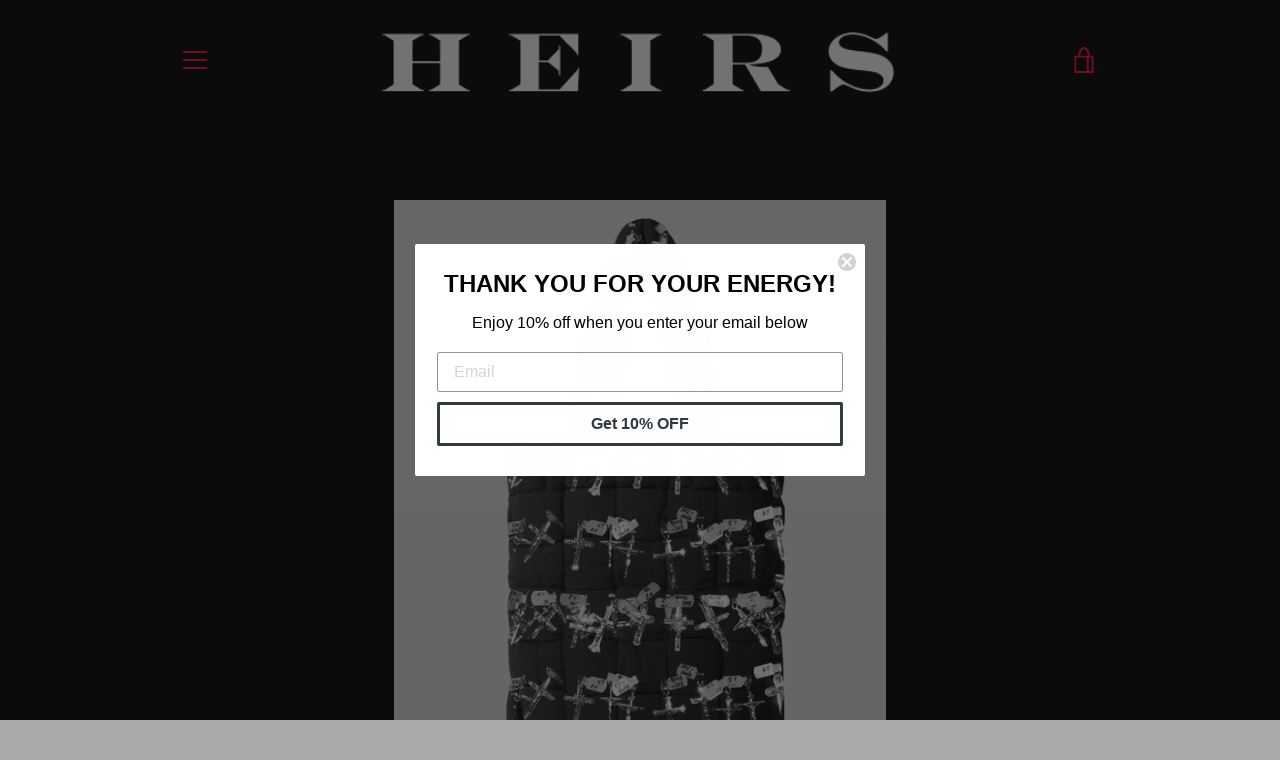

--- FILE ---
content_type: text/javascript
request_url: https://legrandheirs.com/cdn/shop/t/16/assets/custom.js?v=27589359649255187241688013006
body_size: -321
content:
var slideTransitionTime=parseInt($(".slideshow__slides").data("slideshow-transition-time")),sections=window.theme.sections,slideshowAutoExtension={init:function(){this.on("slideshow_desktop_init_done",this._autoplaySlideshow.bind(this))},_autoplaySlideshow:setInterval(function(){var $slide=$(".slideshow__slide--active").removeClass("slideshow__slide--active"),$button=$(".slideshow__button--active").removeClass("slideshow__button--active"),$slides=$(".slideshow__slide"),currentIndex=($slides.index($slide)+1)%$slides.length;$slides.eq(currentIndex).addClass("slideshow__slide--active");var $buttons=$(".slideshow__button").eq(currentIndex).addClass("slideshow__button--active"),$dot=$(".slideshow__indicator--active").removeClass("slideshow__indicator--active"),$dots=$(".slideshow__indicator");$dots.eq(currentIndex).trigger("click")},slideTransitionTime)};sections.extend("slideshow",slideshowAutoExtension);
//# sourceMappingURL=/cdn/shop/t/16/assets/custom.js.map?v=27589359649255187241688013006
